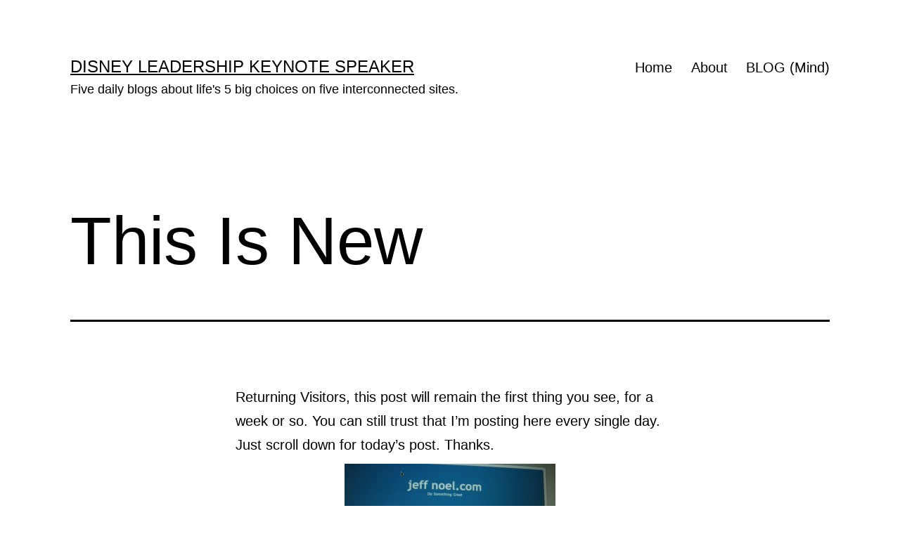

--- FILE ---
content_type: text/html; charset=UTF-8
request_url: https://midlifecelebration.com/leaving-a-trail-for-our-son/joy/this-is-new/
body_size: 11364
content:
<!doctype html>
<html lang="en-US" >
<head>
	<meta charset="UTF-8" />
	<meta name="viewport" content="width=device-width, initial-scale=1.0" />
	<title>This Is New &#8211; Disney Leadership Keynote Speaker</title>
<meta name='robots' content='max-image-preview:large' />
	<style>img:is([sizes="auto" i], [sizes^="auto," i]) { contain-intrinsic-size: 3000px 1500px }</style>
	<link rel="alternate" type="application/rss+xml" title="Disney Leadership Keynote Speaker &raquo; Feed" href="https://midlifecelebration.com/feed/" />
<link rel="alternate" type="application/rss+xml" title="Disney Leadership Keynote Speaker &raquo; Comments Feed" href="https://midlifecelebration.com/comments/feed/" />
<script>
window._wpemojiSettings = {"baseUrl":"https:\/\/s.w.org\/images\/core\/emoji\/16.0.1\/72x72\/","ext":".png","svgUrl":"https:\/\/s.w.org\/images\/core\/emoji\/16.0.1\/svg\/","svgExt":".svg","source":{"concatemoji":"https:\/\/midlifecelebration.com\/wp-includes\/js\/wp-emoji-release.min.js?ver=6.8.3"}};
/*! This file is auto-generated */
!function(s,n){var o,i,e;function c(e){try{var t={supportTests:e,timestamp:(new Date).valueOf()};sessionStorage.setItem(o,JSON.stringify(t))}catch(e){}}function p(e,t,n){e.clearRect(0,0,e.canvas.width,e.canvas.height),e.fillText(t,0,0);var t=new Uint32Array(e.getImageData(0,0,e.canvas.width,e.canvas.height).data),a=(e.clearRect(0,0,e.canvas.width,e.canvas.height),e.fillText(n,0,0),new Uint32Array(e.getImageData(0,0,e.canvas.width,e.canvas.height).data));return t.every(function(e,t){return e===a[t]})}function u(e,t){e.clearRect(0,0,e.canvas.width,e.canvas.height),e.fillText(t,0,0);for(var n=e.getImageData(16,16,1,1),a=0;a<n.data.length;a++)if(0!==n.data[a])return!1;return!0}function f(e,t,n,a){switch(t){case"flag":return n(e,"\ud83c\udff3\ufe0f\u200d\u26a7\ufe0f","\ud83c\udff3\ufe0f\u200b\u26a7\ufe0f")?!1:!n(e,"\ud83c\udde8\ud83c\uddf6","\ud83c\udde8\u200b\ud83c\uddf6")&&!n(e,"\ud83c\udff4\udb40\udc67\udb40\udc62\udb40\udc65\udb40\udc6e\udb40\udc67\udb40\udc7f","\ud83c\udff4\u200b\udb40\udc67\u200b\udb40\udc62\u200b\udb40\udc65\u200b\udb40\udc6e\u200b\udb40\udc67\u200b\udb40\udc7f");case"emoji":return!a(e,"\ud83e\udedf")}return!1}function g(e,t,n,a){var r="undefined"!=typeof WorkerGlobalScope&&self instanceof WorkerGlobalScope?new OffscreenCanvas(300,150):s.createElement("canvas"),o=r.getContext("2d",{willReadFrequently:!0}),i=(o.textBaseline="top",o.font="600 32px Arial",{});return e.forEach(function(e){i[e]=t(o,e,n,a)}),i}function t(e){var t=s.createElement("script");t.src=e,t.defer=!0,s.head.appendChild(t)}"undefined"!=typeof Promise&&(o="wpEmojiSettingsSupports",i=["flag","emoji"],n.supports={everything:!0,everythingExceptFlag:!0},e=new Promise(function(e){s.addEventListener("DOMContentLoaded",e,{once:!0})}),new Promise(function(t){var n=function(){try{var e=JSON.parse(sessionStorage.getItem(o));if("object"==typeof e&&"number"==typeof e.timestamp&&(new Date).valueOf()<e.timestamp+604800&&"object"==typeof e.supportTests)return e.supportTests}catch(e){}return null}();if(!n){if("undefined"!=typeof Worker&&"undefined"!=typeof OffscreenCanvas&&"undefined"!=typeof URL&&URL.createObjectURL&&"undefined"!=typeof Blob)try{var e="postMessage("+g.toString()+"("+[JSON.stringify(i),f.toString(),p.toString(),u.toString()].join(",")+"));",a=new Blob([e],{type:"text/javascript"}),r=new Worker(URL.createObjectURL(a),{name:"wpTestEmojiSupports"});return void(r.onmessage=function(e){c(n=e.data),r.terminate(),t(n)})}catch(e){}c(n=g(i,f,p,u))}t(n)}).then(function(e){for(var t in e)n.supports[t]=e[t],n.supports.everything=n.supports.everything&&n.supports[t],"flag"!==t&&(n.supports.everythingExceptFlag=n.supports.everythingExceptFlag&&n.supports[t]);n.supports.everythingExceptFlag=n.supports.everythingExceptFlag&&!n.supports.flag,n.DOMReady=!1,n.readyCallback=function(){n.DOMReady=!0}}).then(function(){return e}).then(function(){var e;n.supports.everything||(n.readyCallback(),(e=n.source||{}).concatemoji?t(e.concatemoji):e.wpemoji&&e.twemoji&&(t(e.twemoji),t(e.wpemoji)))}))}((window,document),window._wpemojiSettings);
</script>
<style id='wp-emoji-styles-inline-css'>

	img.wp-smiley, img.emoji {
		display: inline !important;
		border: none !important;
		box-shadow: none !important;
		height: 1em !important;
		width: 1em !important;
		margin: 0 0.07em !important;
		vertical-align: -0.1em !important;
		background: none !important;
		padding: 0 !important;
	}
</style>
<link rel='stylesheet' id='wp-block-library-css' href='https://midlifecelebration.com/wp-includes/css/dist/block-library/style.min.css?ver=6.8.3' media='all' />
<style id='wp-block-library-theme-inline-css'>
.wp-block-audio :where(figcaption){color:#555;font-size:13px;text-align:center}.is-dark-theme .wp-block-audio :where(figcaption){color:#ffffffa6}.wp-block-audio{margin:0 0 1em}.wp-block-code{border:1px solid #ccc;border-radius:4px;font-family:Menlo,Consolas,monaco,monospace;padding:.8em 1em}.wp-block-embed :where(figcaption){color:#555;font-size:13px;text-align:center}.is-dark-theme .wp-block-embed :where(figcaption){color:#ffffffa6}.wp-block-embed{margin:0 0 1em}.blocks-gallery-caption{color:#555;font-size:13px;text-align:center}.is-dark-theme .blocks-gallery-caption{color:#ffffffa6}:root :where(.wp-block-image figcaption){color:#555;font-size:13px;text-align:center}.is-dark-theme :root :where(.wp-block-image figcaption){color:#ffffffa6}.wp-block-image{margin:0 0 1em}.wp-block-pullquote{border-bottom:4px solid;border-top:4px solid;color:currentColor;margin-bottom:1.75em}.wp-block-pullquote cite,.wp-block-pullquote footer,.wp-block-pullquote__citation{color:currentColor;font-size:.8125em;font-style:normal;text-transform:uppercase}.wp-block-quote{border-left:.25em solid;margin:0 0 1.75em;padding-left:1em}.wp-block-quote cite,.wp-block-quote footer{color:currentColor;font-size:.8125em;font-style:normal;position:relative}.wp-block-quote:where(.has-text-align-right){border-left:none;border-right:.25em solid;padding-left:0;padding-right:1em}.wp-block-quote:where(.has-text-align-center){border:none;padding-left:0}.wp-block-quote.is-large,.wp-block-quote.is-style-large,.wp-block-quote:where(.is-style-plain){border:none}.wp-block-search .wp-block-search__label{font-weight:700}.wp-block-search__button{border:1px solid #ccc;padding:.375em .625em}:where(.wp-block-group.has-background){padding:1.25em 2.375em}.wp-block-separator.has-css-opacity{opacity:.4}.wp-block-separator{border:none;border-bottom:2px solid;margin-left:auto;margin-right:auto}.wp-block-separator.has-alpha-channel-opacity{opacity:1}.wp-block-separator:not(.is-style-wide):not(.is-style-dots){width:100px}.wp-block-separator.has-background:not(.is-style-dots){border-bottom:none;height:1px}.wp-block-separator.has-background:not(.is-style-wide):not(.is-style-dots){height:2px}.wp-block-table{margin:0 0 1em}.wp-block-table td,.wp-block-table th{word-break:normal}.wp-block-table :where(figcaption){color:#555;font-size:13px;text-align:center}.is-dark-theme .wp-block-table :where(figcaption){color:#ffffffa6}.wp-block-video :where(figcaption){color:#555;font-size:13px;text-align:center}.is-dark-theme .wp-block-video :where(figcaption){color:#ffffffa6}.wp-block-video{margin:0 0 1em}:root :where(.wp-block-template-part.has-background){margin-bottom:0;margin-top:0;padding:1.25em 2.375em}
</style>
<style id='classic-theme-styles-inline-css'>
/*! This file is auto-generated */
.wp-block-button__link{color:#fff;background-color:#32373c;border-radius:9999px;box-shadow:none;text-decoration:none;padding:calc(.667em + 2px) calc(1.333em + 2px);font-size:1.125em}.wp-block-file__button{background:#32373c;color:#fff;text-decoration:none}
</style>
<link rel='stylesheet' id='twenty-twenty-one-custom-color-overrides-css' href='https://midlifecelebration.com/wp-content/themes/twentytwentyone/assets/css/custom-color-overrides.css?ver=2.7' media='all' />
<style id='twenty-twenty-one-custom-color-overrides-inline-css'>
:root .editor-styles-wrapper{--global--color-background: #ffffff;--global--color-primary: #000;--global--color-secondary: #000;--button--color-background: #000;--button--color-text-hover: #000;}
</style>
<style id='global-styles-inline-css'>
:root{--wp--preset--aspect-ratio--square: 1;--wp--preset--aspect-ratio--4-3: 4/3;--wp--preset--aspect-ratio--3-4: 3/4;--wp--preset--aspect-ratio--3-2: 3/2;--wp--preset--aspect-ratio--2-3: 2/3;--wp--preset--aspect-ratio--16-9: 16/9;--wp--preset--aspect-ratio--9-16: 9/16;--wp--preset--color--black: #000000;--wp--preset--color--cyan-bluish-gray: #abb8c3;--wp--preset--color--white: #FFFFFF;--wp--preset--color--pale-pink: #f78da7;--wp--preset--color--vivid-red: #cf2e2e;--wp--preset--color--luminous-vivid-orange: #ff6900;--wp--preset--color--luminous-vivid-amber: #fcb900;--wp--preset--color--light-green-cyan: #7bdcb5;--wp--preset--color--vivid-green-cyan: #00d084;--wp--preset--color--pale-cyan-blue: #8ed1fc;--wp--preset--color--vivid-cyan-blue: #0693e3;--wp--preset--color--vivid-purple: #9b51e0;--wp--preset--color--dark-gray: #28303D;--wp--preset--color--gray: #39414D;--wp--preset--color--green: #D1E4DD;--wp--preset--color--blue: #D1DFE4;--wp--preset--color--purple: #D1D1E4;--wp--preset--color--red: #E4D1D1;--wp--preset--color--orange: #E4DAD1;--wp--preset--color--yellow: #EEEADD;--wp--preset--gradient--vivid-cyan-blue-to-vivid-purple: linear-gradient(135deg,rgba(6,147,227,1) 0%,rgb(155,81,224) 100%);--wp--preset--gradient--light-green-cyan-to-vivid-green-cyan: linear-gradient(135deg,rgb(122,220,180) 0%,rgb(0,208,130) 100%);--wp--preset--gradient--luminous-vivid-amber-to-luminous-vivid-orange: linear-gradient(135deg,rgba(252,185,0,1) 0%,rgba(255,105,0,1) 100%);--wp--preset--gradient--luminous-vivid-orange-to-vivid-red: linear-gradient(135deg,rgba(255,105,0,1) 0%,rgb(207,46,46) 100%);--wp--preset--gradient--very-light-gray-to-cyan-bluish-gray: linear-gradient(135deg,rgb(238,238,238) 0%,rgb(169,184,195) 100%);--wp--preset--gradient--cool-to-warm-spectrum: linear-gradient(135deg,rgb(74,234,220) 0%,rgb(151,120,209) 20%,rgb(207,42,186) 40%,rgb(238,44,130) 60%,rgb(251,105,98) 80%,rgb(254,248,76) 100%);--wp--preset--gradient--blush-light-purple: linear-gradient(135deg,rgb(255,206,236) 0%,rgb(152,150,240) 100%);--wp--preset--gradient--blush-bordeaux: linear-gradient(135deg,rgb(254,205,165) 0%,rgb(254,45,45) 50%,rgb(107,0,62) 100%);--wp--preset--gradient--luminous-dusk: linear-gradient(135deg,rgb(255,203,112) 0%,rgb(199,81,192) 50%,rgb(65,88,208) 100%);--wp--preset--gradient--pale-ocean: linear-gradient(135deg,rgb(255,245,203) 0%,rgb(182,227,212) 50%,rgb(51,167,181) 100%);--wp--preset--gradient--electric-grass: linear-gradient(135deg,rgb(202,248,128) 0%,rgb(113,206,126) 100%);--wp--preset--gradient--midnight: linear-gradient(135deg,rgb(2,3,129) 0%,rgb(40,116,252) 100%);--wp--preset--gradient--purple-to-yellow: linear-gradient(160deg, #D1D1E4 0%, #EEEADD 100%);--wp--preset--gradient--yellow-to-purple: linear-gradient(160deg, #EEEADD 0%, #D1D1E4 100%);--wp--preset--gradient--green-to-yellow: linear-gradient(160deg, #D1E4DD 0%, #EEEADD 100%);--wp--preset--gradient--yellow-to-green: linear-gradient(160deg, #EEEADD 0%, #D1E4DD 100%);--wp--preset--gradient--red-to-yellow: linear-gradient(160deg, #E4D1D1 0%, #EEEADD 100%);--wp--preset--gradient--yellow-to-red: linear-gradient(160deg, #EEEADD 0%, #E4D1D1 100%);--wp--preset--gradient--purple-to-red: linear-gradient(160deg, #D1D1E4 0%, #E4D1D1 100%);--wp--preset--gradient--red-to-purple: linear-gradient(160deg, #E4D1D1 0%, #D1D1E4 100%);--wp--preset--font-size--small: 18px;--wp--preset--font-size--medium: 20px;--wp--preset--font-size--large: 24px;--wp--preset--font-size--x-large: 42px;--wp--preset--font-size--extra-small: 16px;--wp--preset--font-size--normal: 20px;--wp--preset--font-size--extra-large: 40px;--wp--preset--font-size--huge: 96px;--wp--preset--font-size--gigantic: 144px;--wp--preset--spacing--20: 0.44rem;--wp--preset--spacing--30: 0.67rem;--wp--preset--spacing--40: 1rem;--wp--preset--spacing--50: 1.5rem;--wp--preset--spacing--60: 2.25rem;--wp--preset--spacing--70: 3.38rem;--wp--preset--spacing--80: 5.06rem;--wp--preset--shadow--natural: 6px 6px 9px rgba(0, 0, 0, 0.2);--wp--preset--shadow--deep: 12px 12px 50px rgba(0, 0, 0, 0.4);--wp--preset--shadow--sharp: 6px 6px 0px rgba(0, 0, 0, 0.2);--wp--preset--shadow--outlined: 6px 6px 0px -3px rgba(255, 255, 255, 1), 6px 6px rgba(0, 0, 0, 1);--wp--preset--shadow--crisp: 6px 6px 0px rgba(0, 0, 0, 1);}:where(.is-layout-flex){gap: 0.5em;}:where(.is-layout-grid){gap: 0.5em;}body .is-layout-flex{display: flex;}.is-layout-flex{flex-wrap: wrap;align-items: center;}.is-layout-flex > :is(*, div){margin: 0;}body .is-layout-grid{display: grid;}.is-layout-grid > :is(*, div){margin: 0;}:where(.wp-block-columns.is-layout-flex){gap: 2em;}:where(.wp-block-columns.is-layout-grid){gap: 2em;}:where(.wp-block-post-template.is-layout-flex){gap: 1.25em;}:where(.wp-block-post-template.is-layout-grid){gap: 1.25em;}.has-black-color{color: var(--wp--preset--color--black) !important;}.has-cyan-bluish-gray-color{color: var(--wp--preset--color--cyan-bluish-gray) !important;}.has-white-color{color: var(--wp--preset--color--white) !important;}.has-pale-pink-color{color: var(--wp--preset--color--pale-pink) !important;}.has-vivid-red-color{color: var(--wp--preset--color--vivid-red) !important;}.has-luminous-vivid-orange-color{color: var(--wp--preset--color--luminous-vivid-orange) !important;}.has-luminous-vivid-amber-color{color: var(--wp--preset--color--luminous-vivid-amber) !important;}.has-light-green-cyan-color{color: var(--wp--preset--color--light-green-cyan) !important;}.has-vivid-green-cyan-color{color: var(--wp--preset--color--vivid-green-cyan) !important;}.has-pale-cyan-blue-color{color: var(--wp--preset--color--pale-cyan-blue) !important;}.has-vivid-cyan-blue-color{color: var(--wp--preset--color--vivid-cyan-blue) !important;}.has-vivid-purple-color{color: var(--wp--preset--color--vivid-purple) !important;}.has-black-background-color{background-color: var(--wp--preset--color--black) !important;}.has-cyan-bluish-gray-background-color{background-color: var(--wp--preset--color--cyan-bluish-gray) !important;}.has-white-background-color{background-color: var(--wp--preset--color--white) !important;}.has-pale-pink-background-color{background-color: var(--wp--preset--color--pale-pink) !important;}.has-vivid-red-background-color{background-color: var(--wp--preset--color--vivid-red) !important;}.has-luminous-vivid-orange-background-color{background-color: var(--wp--preset--color--luminous-vivid-orange) !important;}.has-luminous-vivid-amber-background-color{background-color: var(--wp--preset--color--luminous-vivid-amber) !important;}.has-light-green-cyan-background-color{background-color: var(--wp--preset--color--light-green-cyan) !important;}.has-vivid-green-cyan-background-color{background-color: var(--wp--preset--color--vivid-green-cyan) !important;}.has-pale-cyan-blue-background-color{background-color: var(--wp--preset--color--pale-cyan-blue) !important;}.has-vivid-cyan-blue-background-color{background-color: var(--wp--preset--color--vivid-cyan-blue) !important;}.has-vivid-purple-background-color{background-color: var(--wp--preset--color--vivid-purple) !important;}.has-black-border-color{border-color: var(--wp--preset--color--black) !important;}.has-cyan-bluish-gray-border-color{border-color: var(--wp--preset--color--cyan-bluish-gray) !important;}.has-white-border-color{border-color: var(--wp--preset--color--white) !important;}.has-pale-pink-border-color{border-color: var(--wp--preset--color--pale-pink) !important;}.has-vivid-red-border-color{border-color: var(--wp--preset--color--vivid-red) !important;}.has-luminous-vivid-orange-border-color{border-color: var(--wp--preset--color--luminous-vivid-orange) !important;}.has-luminous-vivid-amber-border-color{border-color: var(--wp--preset--color--luminous-vivid-amber) !important;}.has-light-green-cyan-border-color{border-color: var(--wp--preset--color--light-green-cyan) !important;}.has-vivid-green-cyan-border-color{border-color: var(--wp--preset--color--vivid-green-cyan) !important;}.has-pale-cyan-blue-border-color{border-color: var(--wp--preset--color--pale-cyan-blue) !important;}.has-vivid-cyan-blue-border-color{border-color: var(--wp--preset--color--vivid-cyan-blue) !important;}.has-vivid-purple-border-color{border-color: var(--wp--preset--color--vivid-purple) !important;}.has-vivid-cyan-blue-to-vivid-purple-gradient-background{background: var(--wp--preset--gradient--vivid-cyan-blue-to-vivid-purple) !important;}.has-light-green-cyan-to-vivid-green-cyan-gradient-background{background: var(--wp--preset--gradient--light-green-cyan-to-vivid-green-cyan) !important;}.has-luminous-vivid-amber-to-luminous-vivid-orange-gradient-background{background: var(--wp--preset--gradient--luminous-vivid-amber-to-luminous-vivid-orange) !important;}.has-luminous-vivid-orange-to-vivid-red-gradient-background{background: var(--wp--preset--gradient--luminous-vivid-orange-to-vivid-red) !important;}.has-very-light-gray-to-cyan-bluish-gray-gradient-background{background: var(--wp--preset--gradient--very-light-gray-to-cyan-bluish-gray) !important;}.has-cool-to-warm-spectrum-gradient-background{background: var(--wp--preset--gradient--cool-to-warm-spectrum) !important;}.has-blush-light-purple-gradient-background{background: var(--wp--preset--gradient--blush-light-purple) !important;}.has-blush-bordeaux-gradient-background{background: var(--wp--preset--gradient--blush-bordeaux) !important;}.has-luminous-dusk-gradient-background{background: var(--wp--preset--gradient--luminous-dusk) !important;}.has-pale-ocean-gradient-background{background: var(--wp--preset--gradient--pale-ocean) !important;}.has-electric-grass-gradient-background{background: var(--wp--preset--gradient--electric-grass) !important;}.has-midnight-gradient-background{background: var(--wp--preset--gradient--midnight) !important;}.has-small-font-size{font-size: var(--wp--preset--font-size--small) !important;}.has-medium-font-size{font-size: var(--wp--preset--font-size--medium) !important;}.has-large-font-size{font-size: var(--wp--preset--font-size--large) !important;}.has-x-large-font-size{font-size: var(--wp--preset--font-size--x-large) !important;}
:where(.wp-block-post-template.is-layout-flex){gap: 1.25em;}:where(.wp-block-post-template.is-layout-grid){gap: 1.25em;}
:where(.wp-block-columns.is-layout-flex){gap: 2em;}:where(.wp-block-columns.is-layout-grid){gap: 2em;}
:root :where(.wp-block-pullquote){font-size: 1.5em;line-height: 1.6;}
</style>
<link rel='stylesheet' id='wp-components-css' href='https://midlifecelebration.com/wp-includes/css/dist/components/style.min.css?ver=6.8.3' media='all' />
<link rel='stylesheet' id='godaddy-styles-css' href='https://midlifecelebration.com/wp-content/mu-plugins/vendor/wpex/godaddy-launch/includes/Dependencies/GoDaddy/Styles/build/latest.css?ver=2.0.2' media='all' />
<link rel='stylesheet' id='twenty-twenty-one-style-css' href='https://midlifecelebration.com/wp-content/themes/twentytwentyone/style.css?ver=2.7' media='all' />
<style id='twenty-twenty-one-style-inline-css'>
:root{--global--color-background: #ffffff;--global--color-primary: #000;--global--color-secondary: #000;--button--color-background: #000;--button--color-text-hover: #000;}
</style>
<link rel='stylesheet' id='twenty-twenty-one-print-style-css' href='https://midlifecelebration.com/wp-content/themes/twentytwentyone/assets/css/print.css?ver=2.7' media='print' />
<script id="twenty-twenty-one-ie11-polyfills-js-after">
( Element.prototype.matches && Element.prototype.closest && window.NodeList && NodeList.prototype.forEach ) || document.write( '<script src="https://midlifecelebration.com/wp-content/themes/twentytwentyone/assets/js/polyfills.js?ver=2.7"></scr' + 'ipt>' );
</script>
<script src="https://midlifecelebration.com/wp-content/themes/twentytwentyone/assets/js/primary-navigation.js?ver=2.7" id="twenty-twenty-one-primary-navigation-script-js" defer data-wp-strategy="defer"></script>
<link rel="https://api.w.org/" href="https://midlifecelebration.com/wp-json/" /><link rel="alternate" title="JSON" type="application/json" href="https://midlifecelebration.com/wp-json/wp/v2/posts/5148" /><link rel="EditURI" type="application/rsd+xml" title="RSD" href="https://midlifecelebration.com/xmlrpc.php?rsd" />
<meta name="generator" content="WordPress 6.8.3" />
<link rel="canonical" href="https://midlifecelebration.com/leaving-a-trail-for-our-son/joy/this-is-new/" />
<link rel='shortlink' href='https://midlifecelebration.com/?p=5148' />
<link rel="alternate" title="oEmbed (JSON)" type="application/json+oembed" href="https://midlifecelebration.com/wp-json/oembed/1.0/embed?url=https%3A%2F%2Fmidlifecelebration.com%2Fleaving-a-trail-for-our-son%2Fjoy%2Fthis-is-new%2F" />
<link rel="alternate" title="oEmbed (XML)" type="text/xml+oembed" href="https://midlifecelebration.com/wp-json/oembed/1.0/embed?url=https%3A%2F%2Fmidlifecelebration.com%2Fleaving-a-trail-for-our-son%2Fjoy%2Fthis-is-new%2F&#038;format=xml" />
<style id="custom-background-css">
body.custom-background { background-color: #ffffff; }
</style>
	<link rel="icon" href="https://midlifecelebration.com/wp-content/uploads/2020/02/jeffnoel-icon-150x150.gif" sizes="32x32" />
<link rel="icon" href="https://midlifecelebration.com/wp-content/uploads/2020/02/jeffnoel-icon-300x300.gif" sizes="192x192" />
<link rel="apple-touch-icon" href="https://midlifecelebration.com/wp-content/uploads/2020/02/jeffnoel-icon-300x300.gif" />
<meta name="msapplication-TileImage" content="https://midlifecelebration.com/wp-content/uploads/2020/02/jeffnoel-icon-300x300.gif" />
</head>

<body class="wp-singular post-template-default single single-post postid-5148 single-format-standard custom-background wp-embed-responsive wp-theme-twentytwentyone is-light-theme has-background-white no-js singular has-main-navigation">
<div id="page" class="site">
	<a class="skip-link screen-reader-text" href="#content">
		Skip to content	</a>

	
<header id="masthead" class="site-header has-title-and-tagline has-menu">

	

<div class="site-branding">

	
						<p class="site-title"><a href="https://midlifecelebration.com/" rel="home">Disney Leadership Keynote Speaker</a></p>
			
			<p class="site-description">
			Five daily blogs about life&#039;s 5 big choices on five interconnected sites.		</p>
	</div><!-- .site-branding -->
	
	<nav id="site-navigation" class="primary-navigation" aria-label="Primary menu">
		<div class="menu-button-container">
			<button id="primary-mobile-menu" class="button" aria-controls="primary-menu-list" aria-expanded="false">
				<span class="dropdown-icon open">Menu					<svg class="svg-icon" width="24" height="24" aria-hidden="true" role="img" focusable="false" viewBox="0 0 24 24" fill="none" xmlns="http://www.w3.org/2000/svg"><path fill-rule="evenodd" clip-rule="evenodd" d="M4.5 6H19.5V7.5H4.5V6ZM4.5 12H19.5V13.5H4.5V12ZM19.5 18H4.5V19.5H19.5V18Z" fill="currentColor"/></svg>				</span>
				<span class="dropdown-icon close">Close					<svg class="svg-icon" width="24" height="24" aria-hidden="true" role="img" focusable="false" viewBox="0 0 24 24" fill="none" xmlns="http://www.w3.org/2000/svg"><path fill-rule="evenodd" clip-rule="evenodd" d="M12 10.9394L5.53033 4.46973L4.46967 5.53039L10.9393 12.0001L4.46967 18.4697L5.53033 19.5304L12 13.0607L18.4697 19.5304L19.5303 18.4697L13.0607 12.0001L19.5303 5.53039L18.4697 4.46973L12 10.9394Z" fill="currentColor"/></svg>				</span>
			</button><!-- #primary-mobile-menu -->
		</div><!-- .menu-button-container -->
		<div class="primary-menu-container"><ul id="primary-menu-list" class="menu-wrapper"><li id="menu-item-20288" class="menu-item menu-item-type-post_type menu-item-object-page menu-item-home menu-item-20288"><a href="https://midlifecelebration.com/">Home</a></li>
<li id="menu-item-28910" class="menu-item menu-item-type-post_type menu-item-object-page menu-item-28910"><a href="https://midlifecelebration.com/about/">About</a></li>
<li id="menu-item-19636" class="menu-item menu-item-type-post_type menu-item-object-page current_page_parent menu-item-19636"><a href="https://midlifecelebration.com/blog/">BLOG (Mind)</a></li>
</ul></div>	</nav><!-- #site-navigation -->
	
</header><!-- #masthead -->

	<div id="content" class="site-content">
		<div id="primary" class="content-area">
			<main id="main" class="site-main">

<article id="post-5148" class="post-5148 post type-post status-publish format-standard hentry category-joy tag-basics tag-blog-navigation tag-blogroll tag-common-sense tag-joy tag-simplify entry">

	<header class="entry-header alignwide">
		<h1 class="entry-title">This Is New</h1>			</header><!-- .entry-header -->

	<div class="entry-content">
		<p>Returning Visitors, this post will remain the first thing you see, for a week or so.  You can still trust that I&#8217;m posting here every single day. Just scroll down for today&#8217;s post. Thanks.</p>
<figure id="attachment_5156" aria-describedby="caption-attachment-5156" style="width: 300px" class="wp-caption alignnone"><a href="https://midlifecelebration.com/wp-content/uploads/2010/04/04.01.2010.326.jpg"><img fetchpriority="high" decoding="async" class="size-medium wp-image-5156" title="Top Right Link Will Always Lead You" src="https://midlifecelebration.com/wp-content/uploads/2010/04/04.01.2010.326-300x225.jpg" alt="Top Right Link Will Always Lead You" width="300" height="225" srcset="https://midlifecelebration.com/wp-content/uploads/2010/04/04.01.2010.326-300x225.jpg 300w, https://midlifecelebration.com/wp-content/uploads/2010/04/04.01.2010.326.jpg 640w" sizes="(max-width: 300px) 100vw, 300px" /></a><figcaption id="caption-attachment-5156" class="wp-caption-text">Top Right Link Will Always Lead You</figcaption></figure>
<p><strong>It is now amazingly easy to click through all five daily blogs, without having to think or remember which order or how many you&#8217;ve already visited.</strong></p>
<p>Simply click the top link under <strong>Blogroll</strong>, on the <strong>upper right-hand column</strong>. It automatically advances you.</p>
<p>Ever heard these phrases?:</p>
<ul>
<li>Never get bored with the basics</li>
<li>It&#8217;s common sense, but not common practice</li>
<li>The road to excellence has no finish line</li>
</ul>
<p>On a friend&#8217;s suggestion, I&#8217;ve simplified navigation between the five daily blogs.</p>
<p>It&#8217;s basic, it&#8217;s common sense, and just one more simple improvement.</p>
<p><strong>It reminds me of mid life.</strong></p>
<p><strong>PS.  Please scroll past this to read today&#8217;s post.  Thanks.</strong></p>
	</div><!-- .entry-content -->

	<footer class="entry-footer default-max-width">
		<div class="posted-by"><span class="posted-on">Published <time class="entry-date published updated" datetime="2010-04-02T05:44:36-04:00">April 2, 2010</time></span></div><div class="post-taxonomies"><span class="cat-links">Categorized as <a href="https://midlifecelebration.com/category/leaving-a-trail-for-our-son/joy/" rel="category tag">Joy In Your Spirit</a> </span><span class="tags-links">Tagged <a href="https://midlifecelebration.com/tag/basics/" rel="tag">Basics</a>, <a href="https://midlifecelebration.com/tag/blog-navigation/" rel="tag">Blog Navigation</a>, <a href="https://midlifecelebration.com/tag/blogroll/" rel="tag">Blogroll</a>, <a href="https://midlifecelebration.com/tag/common-sense/" rel="tag">Common Sense</a>, <a href="https://midlifecelebration.com/tag/joy/" rel="tag">Joy In Your Spirit</a>, <a href="https://midlifecelebration.com/tag/simplify/" rel="tag">Simplify</a></span></div>	</footer><!-- .entry-footer -->

				<div class="author-bio show-avatars">
		<img alt='' src='https://secure.gravatar.com/avatar/7db4a67919bd182c424214cbd153d61c681134e0f1759fb362fc95d0a5c3e8b7?s=85&#038;d=mm&#038;r=pg' srcset='https://secure.gravatar.com/avatar/7db4a67919bd182c424214cbd153d61c681134e0f1759fb362fc95d0a5c3e8b7?s=170&#038;d=mm&#038;r=pg 2x' class='avatar avatar-85 photo' height='85' width='85' decoding='async'/>		<div class="author-bio-content">
			<h2 class="author-title">
			By jeff noel			</h2><!-- .author-title -->
			<p class="author-description"> Retired Disney Institute Keynote Speaker and Prolific Blogger. Five daily, differently-themed personal blogs (about life's 5 big choices) on five interconnected sites.</p><!-- .author-description -->
			<a class="author-link" href="https://midlifecelebration.com/author/admin/" rel="author">View all of jeff noel&#039;s posts.</a>		</div><!-- .author-bio-content -->
	</div><!-- .author-bio -->
		
</article><!-- #post-5148 -->

	<nav class="navigation post-navigation" aria-label="Posts">
		<h2 class="screen-reader-text">Post navigation</h2>
		<div class="nav-links"><div class="nav-previous"><a href="https://midlifecelebration.com/leaving-a-trail-for-our-son/patience/major-mid-life-milestone/" rel="prev"><p class="meta-nav"><svg class="svg-icon" width="24" height="24" aria-hidden="true" role="img" focusable="false" viewBox="0 0 24 24" fill="none" xmlns="http://www.w3.org/2000/svg"><path fill-rule="evenodd" clip-rule="evenodd" d="M20 13v-2H8l4-4-1-2-7 7 7 7 1-2-4-4z" fill="currentColor"/></svg>Previous post</p><p class="post-title">Major Mid Life April Fool?</p></a></div><div class="nav-next"><a href="https://midlifecelebration.com/leaving-a-trail-for-our-son/joy/he-asked-me-this/" rel="next"><p class="meta-nav">Next post<svg class="svg-icon" width="24" height="24" aria-hidden="true" role="img" focusable="false" viewBox="0 0 24 24" fill="none" xmlns="http://www.w3.org/2000/svg"><path fill-rule="evenodd" clip-rule="evenodd" d="m4 13v-2h12l-4-4 1-2 7 7-7 7-1-2 4-4z" fill="currentColor"/></svg></p><p class="post-title">He Asked Me This</p></a></div></div>
	</nav>			</main><!-- #main -->
		</div><!-- #primary -->
	</div><!-- #content -->

	
	<aside class="widget-area">
		<section id="search-5" class="widget widget_search"><h2 class="widget-title">MIND (6,500 posts)</h2><form role="search"  method="get" class="search-form" action="https://midlifecelebration.com/">
	<label for="search-form-1">Search&hellip;</label>
	<input type="search" id="search-form-1" class="search-field" value="" name="s" />
	<input type="submit" class="search-submit" value="Search" />
</form>
</section><section id="block-4" class="widget widget_block widget_text">
<p><strong>Internet's only 5-a-day blogger</strong>: Try to comprehend someone writing five daily blogs - every day since 2009. And each one is on a different website. You can't, right? There's one for each:  Mind • Body • Spirit • Work • Home</p>
</section><section id="block-6" class="widget widget_block widget_text">
<p><strong>WTF - wow, that's funny:</strong> Started writing five daily, differently-themed blogs on April Fool's Day 2009. Haven't missed a single day since. Ever. This one is about our mind.</p>
</section><section id="block-8" class="widget widget_block widget_text">
<p><strong>Purpose:</strong> All five blogs are personal blogs about what i learned yesterday, what i get to do today, and what i hope for tomorrow. Leaving a trail for our son in case something bad ever happens to me and i'm not around to answer his questions.</p>
</section><section id="archives-4" class="widget widget_archive"><h2 class="widget-title">Archives</h2>		<label class="screen-reader-text" for="archives-dropdown-4">Archives</label>
		<select id="archives-dropdown-4" name="archive-dropdown">
			
			<option value="">Select Month</option>
				<option value='https://midlifecelebration.com/2026/01/'> January 2026 &nbsp;(22)</option>
	<option value='https://midlifecelebration.com/2025/12/'> December 2025 &nbsp;(31)</option>
	<option value='https://midlifecelebration.com/2025/11/'> November 2025 &nbsp;(30)</option>
	<option value='https://midlifecelebration.com/2025/10/'> October 2025 &nbsp;(31)</option>
	<option value='https://midlifecelebration.com/2025/09/'> September 2025 &nbsp;(30)</option>
	<option value='https://midlifecelebration.com/2025/08/'> August 2025 &nbsp;(31)</option>
	<option value='https://midlifecelebration.com/2025/07/'> July 2025 &nbsp;(31)</option>
	<option value='https://midlifecelebration.com/2025/06/'> June 2025 &nbsp;(30)</option>
	<option value='https://midlifecelebration.com/2025/05/'> May 2025 &nbsp;(31)</option>
	<option value='https://midlifecelebration.com/2025/04/'> April 2025 &nbsp;(30)</option>
	<option value='https://midlifecelebration.com/2025/03/'> March 2025 &nbsp;(31)</option>
	<option value='https://midlifecelebration.com/2025/02/'> February 2025 &nbsp;(28)</option>
	<option value='https://midlifecelebration.com/2025/01/'> January 2025 &nbsp;(31)</option>
	<option value='https://midlifecelebration.com/2024/12/'> December 2024 &nbsp;(31)</option>
	<option value='https://midlifecelebration.com/2024/11/'> November 2024 &nbsp;(30)</option>
	<option value='https://midlifecelebration.com/2024/10/'> October 2024 &nbsp;(31)</option>
	<option value='https://midlifecelebration.com/2024/09/'> September 2024 &nbsp;(30)</option>
	<option value='https://midlifecelebration.com/2024/08/'> August 2024 &nbsp;(31)</option>
	<option value='https://midlifecelebration.com/2024/07/'> July 2024 &nbsp;(31)</option>
	<option value='https://midlifecelebration.com/2024/06/'> June 2024 &nbsp;(30)</option>
	<option value='https://midlifecelebration.com/2024/05/'> May 2024 &nbsp;(31)</option>
	<option value='https://midlifecelebration.com/2024/04/'> April 2024 &nbsp;(30)</option>
	<option value='https://midlifecelebration.com/2024/03/'> March 2024 &nbsp;(31)</option>
	<option value='https://midlifecelebration.com/2024/02/'> February 2024 &nbsp;(29)</option>
	<option value='https://midlifecelebration.com/2024/01/'> January 2024 &nbsp;(31)</option>
	<option value='https://midlifecelebration.com/2023/12/'> December 2023 &nbsp;(31)</option>
	<option value='https://midlifecelebration.com/2023/11/'> November 2023 &nbsp;(30)</option>
	<option value='https://midlifecelebration.com/2023/10/'> October 2023 &nbsp;(31)</option>
	<option value='https://midlifecelebration.com/2023/09/'> September 2023 &nbsp;(30)</option>
	<option value='https://midlifecelebration.com/2023/08/'> August 2023 &nbsp;(31)</option>
	<option value='https://midlifecelebration.com/2023/07/'> July 2023 &nbsp;(31)</option>
	<option value='https://midlifecelebration.com/2023/06/'> June 2023 &nbsp;(30)</option>
	<option value='https://midlifecelebration.com/2023/05/'> May 2023 &nbsp;(31)</option>
	<option value='https://midlifecelebration.com/2023/04/'> April 2023 &nbsp;(30)</option>
	<option value='https://midlifecelebration.com/2023/03/'> March 2023 &nbsp;(31)</option>
	<option value='https://midlifecelebration.com/2023/02/'> February 2023 &nbsp;(28)</option>
	<option value='https://midlifecelebration.com/2023/01/'> January 2023 &nbsp;(31)</option>
	<option value='https://midlifecelebration.com/2022/12/'> December 2022 &nbsp;(31)</option>
	<option value='https://midlifecelebration.com/2022/11/'> November 2022 &nbsp;(30)</option>
	<option value='https://midlifecelebration.com/2022/10/'> October 2022 &nbsp;(31)</option>
	<option value='https://midlifecelebration.com/2022/09/'> September 2022 &nbsp;(30)</option>
	<option value='https://midlifecelebration.com/2022/08/'> August 2022 &nbsp;(31)</option>
	<option value='https://midlifecelebration.com/2022/07/'> July 2022 &nbsp;(31)</option>
	<option value='https://midlifecelebration.com/2022/06/'> June 2022 &nbsp;(30)</option>
	<option value='https://midlifecelebration.com/2022/05/'> May 2022 &nbsp;(31)</option>
	<option value='https://midlifecelebration.com/2022/04/'> April 2022 &nbsp;(30)</option>
	<option value='https://midlifecelebration.com/2022/03/'> March 2022 &nbsp;(31)</option>
	<option value='https://midlifecelebration.com/2022/02/'> February 2022 &nbsp;(28)</option>
	<option value='https://midlifecelebration.com/2022/01/'> January 2022 &nbsp;(31)</option>
	<option value='https://midlifecelebration.com/2021/12/'> December 2021 &nbsp;(31)</option>
	<option value='https://midlifecelebration.com/2021/11/'> November 2021 &nbsp;(30)</option>
	<option value='https://midlifecelebration.com/2021/10/'> October 2021 &nbsp;(31)</option>
	<option value='https://midlifecelebration.com/2021/09/'> September 2021 &nbsp;(30)</option>
	<option value='https://midlifecelebration.com/2021/08/'> August 2021 &nbsp;(31)</option>
	<option value='https://midlifecelebration.com/2021/07/'> July 2021 &nbsp;(31)</option>
	<option value='https://midlifecelebration.com/2021/06/'> June 2021 &nbsp;(30)</option>
	<option value='https://midlifecelebration.com/2021/05/'> May 2021 &nbsp;(31)</option>
	<option value='https://midlifecelebration.com/2021/04/'> April 2021 &nbsp;(30)</option>
	<option value='https://midlifecelebration.com/2021/03/'> March 2021 &nbsp;(31)</option>
	<option value='https://midlifecelebration.com/2021/02/'> February 2021 &nbsp;(28)</option>
	<option value='https://midlifecelebration.com/2021/01/'> January 2021 &nbsp;(31)</option>
	<option value='https://midlifecelebration.com/2020/12/'> December 2020 &nbsp;(31)</option>
	<option value='https://midlifecelebration.com/2020/11/'> November 2020 &nbsp;(30)</option>
	<option value='https://midlifecelebration.com/2020/10/'> October 2020 &nbsp;(31)</option>
	<option value='https://midlifecelebration.com/2020/09/'> September 2020 &nbsp;(30)</option>
	<option value='https://midlifecelebration.com/2020/08/'> August 2020 &nbsp;(31)</option>
	<option value='https://midlifecelebration.com/2020/07/'> July 2020 &nbsp;(31)</option>
	<option value='https://midlifecelebration.com/2020/06/'> June 2020 &nbsp;(30)</option>
	<option value='https://midlifecelebration.com/2020/05/'> May 2020 &nbsp;(31)</option>
	<option value='https://midlifecelebration.com/2020/04/'> April 2020 &nbsp;(30)</option>
	<option value='https://midlifecelebration.com/2020/03/'> March 2020 &nbsp;(31)</option>
	<option value='https://midlifecelebration.com/2020/02/'> February 2020 &nbsp;(29)</option>
	<option value='https://midlifecelebration.com/2020/01/'> January 2020 &nbsp;(31)</option>
	<option value='https://midlifecelebration.com/2019/12/'> December 2019 &nbsp;(31)</option>
	<option value='https://midlifecelebration.com/2019/11/'> November 2019 &nbsp;(30)</option>
	<option value='https://midlifecelebration.com/2019/10/'> October 2019 &nbsp;(31)</option>
	<option value='https://midlifecelebration.com/2019/09/'> September 2019 &nbsp;(30)</option>
	<option value='https://midlifecelebration.com/2019/08/'> August 2019 &nbsp;(31)</option>
	<option value='https://midlifecelebration.com/2019/07/'> July 2019 &nbsp;(31)</option>
	<option value='https://midlifecelebration.com/2019/06/'> June 2019 &nbsp;(30)</option>
	<option value='https://midlifecelebration.com/2019/05/'> May 2019 &nbsp;(31)</option>
	<option value='https://midlifecelebration.com/2019/04/'> April 2019 &nbsp;(30)</option>
	<option value='https://midlifecelebration.com/2019/03/'> March 2019 &nbsp;(31)</option>
	<option value='https://midlifecelebration.com/2019/02/'> February 2019 &nbsp;(28)</option>
	<option value='https://midlifecelebration.com/2019/01/'> January 2019 &nbsp;(31)</option>
	<option value='https://midlifecelebration.com/2018/12/'> December 2018 &nbsp;(31)</option>
	<option value='https://midlifecelebration.com/2018/11/'> November 2018 &nbsp;(30)</option>
	<option value='https://midlifecelebration.com/2018/10/'> October 2018 &nbsp;(31)</option>
	<option value='https://midlifecelebration.com/2018/09/'> September 2018 &nbsp;(30)</option>
	<option value='https://midlifecelebration.com/2018/08/'> August 2018 &nbsp;(31)</option>
	<option value='https://midlifecelebration.com/2018/07/'> July 2018 &nbsp;(31)</option>
	<option value='https://midlifecelebration.com/2018/06/'> June 2018 &nbsp;(30)</option>
	<option value='https://midlifecelebration.com/2018/05/'> May 2018 &nbsp;(31)</option>
	<option value='https://midlifecelebration.com/2018/04/'> April 2018 &nbsp;(30)</option>
	<option value='https://midlifecelebration.com/2018/03/'> March 2018 &nbsp;(31)</option>
	<option value='https://midlifecelebration.com/2018/02/'> February 2018 &nbsp;(28)</option>
	<option value='https://midlifecelebration.com/2018/01/'> January 2018 &nbsp;(31)</option>
	<option value='https://midlifecelebration.com/2017/12/'> December 2017 &nbsp;(31)</option>
	<option value='https://midlifecelebration.com/2017/11/'> November 2017 &nbsp;(30)</option>
	<option value='https://midlifecelebration.com/2017/10/'> October 2017 &nbsp;(31)</option>
	<option value='https://midlifecelebration.com/2017/09/'> September 2017 &nbsp;(30)</option>
	<option value='https://midlifecelebration.com/2017/08/'> August 2017 &nbsp;(31)</option>
	<option value='https://midlifecelebration.com/2017/07/'> July 2017 &nbsp;(31)</option>
	<option value='https://midlifecelebration.com/2017/06/'> June 2017 &nbsp;(30)</option>
	<option value='https://midlifecelebration.com/2017/05/'> May 2017 &nbsp;(32)</option>
	<option value='https://midlifecelebration.com/2017/04/'> April 2017 &nbsp;(30)</option>
	<option value='https://midlifecelebration.com/2017/03/'> March 2017 &nbsp;(31)</option>
	<option value='https://midlifecelebration.com/2017/02/'> February 2017 &nbsp;(28)</option>
	<option value='https://midlifecelebration.com/2017/01/'> January 2017 &nbsp;(31)</option>
	<option value='https://midlifecelebration.com/2016/12/'> December 2016 &nbsp;(33)</option>
	<option value='https://midlifecelebration.com/2016/11/'> November 2016 &nbsp;(30)</option>
	<option value='https://midlifecelebration.com/2016/10/'> October 2016 &nbsp;(31)</option>
	<option value='https://midlifecelebration.com/2016/09/'> September 2016 &nbsp;(30)</option>
	<option value='https://midlifecelebration.com/2016/08/'> August 2016 &nbsp;(31)</option>
	<option value='https://midlifecelebration.com/2016/07/'> July 2016 &nbsp;(32)</option>
	<option value='https://midlifecelebration.com/2016/06/'> June 2016 &nbsp;(30)</option>
	<option value='https://midlifecelebration.com/2016/05/'> May 2016 &nbsp;(31)</option>
	<option value='https://midlifecelebration.com/2016/04/'> April 2016 &nbsp;(30)</option>
	<option value='https://midlifecelebration.com/2016/03/'> March 2016 &nbsp;(32)</option>
	<option value='https://midlifecelebration.com/2016/02/'> February 2016 &nbsp;(30)</option>
	<option value='https://midlifecelebration.com/2016/01/'> January 2016 &nbsp;(31)</option>
	<option value='https://midlifecelebration.com/2015/12/'> December 2015 &nbsp;(31)</option>
	<option value='https://midlifecelebration.com/2015/11/'> November 2015 &nbsp;(30)</option>
	<option value='https://midlifecelebration.com/2015/10/'> October 2015 &nbsp;(31)</option>
	<option value='https://midlifecelebration.com/2015/09/'> September 2015 &nbsp;(30)</option>
	<option value='https://midlifecelebration.com/2015/08/'> August 2015 &nbsp;(33)</option>
	<option value='https://midlifecelebration.com/2015/07/'> July 2015 &nbsp;(31)</option>
	<option value='https://midlifecelebration.com/2015/06/'> June 2015 &nbsp;(30)</option>
	<option value='https://midlifecelebration.com/2015/05/'> May 2015 &nbsp;(31)</option>
	<option value='https://midlifecelebration.com/2015/04/'> April 2015 &nbsp;(31)</option>
	<option value='https://midlifecelebration.com/2015/03/'> March 2015 &nbsp;(31)</option>
	<option value='https://midlifecelebration.com/2015/02/'> February 2015 &nbsp;(29)</option>
	<option value='https://midlifecelebration.com/2015/01/'> January 2015 &nbsp;(33)</option>
	<option value='https://midlifecelebration.com/2014/12/'> December 2014 &nbsp;(34)</option>
	<option value='https://midlifecelebration.com/2014/11/'> November 2014 &nbsp;(35)</option>
	<option value='https://midlifecelebration.com/2014/10/'> October 2014 &nbsp;(36)</option>
	<option value='https://midlifecelebration.com/2014/09/'> September 2014 &nbsp;(33)</option>
	<option value='https://midlifecelebration.com/2014/08/'> August 2014 &nbsp;(36)</option>
	<option value='https://midlifecelebration.com/2014/07/'> July 2014 &nbsp;(35)</option>
	<option value='https://midlifecelebration.com/2014/06/'> June 2014 &nbsp;(34)</option>
	<option value='https://midlifecelebration.com/2014/05/'> May 2014 &nbsp;(36)</option>
	<option value='https://midlifecelebration.com/2014/04/'> April 2014 &nbsp;(36)</option>
	<option value='https://midlifecelebration.com/2014/03/'> March 2014 &nbsp;(36)</option>
	<option value='https://midlifecelebration.com/2014/02/'> February 2014 &nbsp;(33)</option>
	<option value='https://midlifecelebration.com/2014/01/'> January 2014 &nbsp;(37)</option>
	<option value='https://midlifecelebration.com/2013/12/'> December 2013 &nbsp;(37)</option>
	<option value='https://midlifecelebration.com/2013/11/'> November 2013 &nbsp;(35)</option>
	<option value='https://midlifecelebration.com/2013/10/'> October 2013 &nbsp;(35)</option>
	<option value='https://midlifecelebration.com/2013/09/'> September 2013 &nbsp;(34)</option>
	<option value='https://midlifecelebration.com/2013/08/'> August 2013 &nbsp;(36)</option>
	<option value='https://midlifecelebration.com/2013/07/'> July 2013 &nbsp;(35)</option>
	<option value='https://midlifecelebration.com/2013/06/'> June 2013 &nbsp;(35)</option>
	<option value='https://midlifecelebration.com/2013/05/'> May 2013 &nbsp;(35)</option>
	<option value='https://midlifecelebration.com/2013/04/'> April 2013 &nbsp;(34)</option>
	<option value='https://midlifecelebration.com/2013/03/'> March 2013 &nbsp;(36)</option>
	<option value='https://midlifecelebration.com/2013/02/'> February 2013 &nbsp;(35)</option>
	<option value='https://midlifecelebration.com/2013/01/'> January 2013 &nbsp;(40)</option>
	<option value='https://midlifecelebration.com/2012/12/'> December 2012 &nbsp;(40)</option>
	<option value='https://midlifecelebration.com/2012/11/'> November 2012 &nbsp;(36)</option>
	<option value='https://midlifecelebration.com/2012/10/'> October 2012 &nbsp;(35)</option>
	<option value='https://midlifecelebration.com/2012/09/'> September 2012 &nbsp;(36)</option>
	<option value='https://midlifecelebration.com/2012/08/'> August 2012 &nbsp;(36)</option>
	<option value='https://midlifecelebration.com/2012/07/'> July 2012 &nbsp;(35)</option>
	<option value='https://midlifecelebration.com/2012/06/'> June 2012 &nbsp;(35)</option>
	<option value='https://midlifecelebration.com/2012/05/'> May 2012 &nbsp;(35)</option>
	<option value='https://midlifecelebration.com/2012/04/'> April 2012 &nbsp;(35)</option>
	<option value='https://midlifecelebration.com/2012/03/'> March 2012 &nbsp;(36)</option>
	<option value='https://midlifecelebration.com/2012/02/'> February 2012 &nbsp;(33)</option>
	<option value='https://midlifecelebration.com/2012/01/'> January 2012 &nbsp;(38)</option>
	<option value='https://midlifecelebration.com/2011/12/'> December 2011 &nbsp;(37)</option>
	<option value='https://midlifecelebration.com/2011/11/'> November 2011 &nbsp;(34)</option>
	<option value='https://midlifecelebration.com/2011/10/'> October 2011 &nbsp;(36)</option>
	<option value='https://midlifecelebration.com/2011/09/'> September 2011 &nbsp;(36)</option>
	<option value='https://midlifecelebration.com/2011/08/'> August 2011 &nbsp;(37)</option>
	<option value='https://midlifecelebration.com/2011/07/'> July 2011 &nbsp;(39)</option>
	<option value='https://midlifecelebration.com/2011/06/'> June 2011 &nbsp;(39)</option>
	<option value='https://midlifecelebration.com/2011/05/'> May 2011 &nbsp;(37)</option>
	<option value='https://midlifecelebration.com/2011/04/'> April 2011 &nbsp;(36)</option>
	<option value='https://midlifecelebration.com/2011/03/'> March 2011 &nbsp;(40)</option>
	<option value='https://midlifecelebration.com/2011/02/'> February 2011 &nbsp;(29)</option>
	<option value='https://midlifecelebration.com/2011/01/'> January 2011 &nbsp;(31)</option>
	<option value='https://midlifecelebration.com/2010/12/'> December 2010 &nbsp;(32)</option>
	<option value='https://midlifecelebration.com/2010/11/'> November 2010 &nbsp;(31)</option>
	<option value='https://midlifecelebration.com/2010/10/'> October 2010 &nbsp;(31)</option>
	<option value='https://midlifecelebration.com/2010/09/'> September 2010 &nbsp;(30)</option>
	<option value='https://midlifecelebration.com/2010/08/'> August 2010 &nbsp;(32)</option>
	<option value='https://midlifecelebration.com/2010/07/'> July 2010 &nbsp;(32)</option>
	<option value='https://midlifecelebration.com/2010/06/'> June 2010 &nbsp;(34)</option>
	<option value='https://midlifecelebration.com/2010/05/'> May 2010 &nbsp;(32)</option>
	<option value='https://midlifecelebration.com/2010/04/'> April 2010 &nbsp;(31)</option>
	<option value='https://midlifecelebration.com/2010/03/'> March 2010 &nbsp;(32)</option>
	<option value='https://midlifecelebration.com/2010/02/'> February 2010 &nbsp;(29)</option>
	<option value='https://midlifecelebration.com/2010/01/'> January 2010 &nbsp;(31)</option>
	<option value='https://midlifecelebration.com/2009/12/'> December 2009 &nbsp;(32)</option>
	<option value='https://midlifecelebration.com/2009/11/'> November 2009 &nbsp;(32)</option>
	<option value='https://midlifecelebration.com/2009/10/'> October 2009 &nbsp;(31)</option>
	<option value='https://midlifecelebration.com/2009/09/'> September 2009 &nbsp;(30)</option>
	<option value='https://midlifecelebration.com/2009/08/'> August 2009 &nbsp;(32)</option>
	<option value='https://midlifecelebration.com/2009/07/'> July 2009 &nbsp;(32)</option>
	<option value='https://midlifecelebration.com/2009/06/'> June 2009 &nbsp;(30)</option>
	<option value='https://midlifecelebration.com/2009/05/'> May 2009 &nbsp;(31)</option>
	<option value='https://midlifecelebration.com/2009/04/'> April 2009 &nbsp;(30)</option>
	<option value='https://midlifecelebration.com/2009/03/'> March 2009 &nbsp;(22)</option>
	<option value='https://midlifecelebration.com/2009/02/'> February 2009 &nbsp;(10)</option>
	<option value='https://midlifecelebration.com/2009/01/'> January 2009 &nbsp;(3)</option>
	<option value='https://midlifecelebration.com/2008/12/'> December 2008 &nbsp;(18)</option>
	<option value='https://midlifecelebration.com/2008/11/'> November 2008 &nbsp;(2)</option>

		</select>

			<script>
(function() {
	var dropdown = document.getElementById( "archives-dropdown-4" );
	function onSelectChange() {
		if ( dropdown.options[ dropdown.selectedIndex ].value !== '' ) {
			document.location.href = this.options[ this.selectedIndex ].value;
		}
	}
	dropdown.onchange = onSelectChange;
})();
</script>
</section><section id="categories-314051653" class="widget widget_categories"><h2 class="widget-title">Categories</h2><form action="https://midlifecelebration.com" method="get"><label class="screen-reader-text" for="cat">Categories</label><select  name='cat' id='cat' class='postform'>
	<option value='-1'>Select Category</option>
	<option class="level-0" value="3648">1st month of retirement&nbsp;&nbsp;(39)</option>
	<option class="level-0" value="2779">90 Days Ahead&nbsp;&nbsp;(41)</option>
	<option class="level-0" value="3970">A Summer of Questions&nbsp;&nbsp;(121)</option>
	<option class="level-0" value="10">About Mid Life Celebration&nbsp;&nbsp;(151)</option>
	<option class="level-0" value="2118">Authenticity (New Currency)&nbsp;&nbsp;(104)</option>
	<option class="level-0" value="2778">Back To The Future&nbsp;&nbsp;(90)</option>
	<option class="level-0" value="140">Balance (yeah right)&nbsp;&nbsp;(92)</option>
	<option class="level-0" value="1987">Book Publishing&nbsp;&nbsp;(111)</option>
	<option class="level-0" value="2270">Dear Readers&nbsp;&nbsp;(97)</option>
	<option class="level-0" value="2264">Dear Son&nbsp;&nbsp;(466)</option>
	<option class="level-0" value="3894">Disney Leadership Book&nbsp;&nbsp;(311)</option>
	<option class="level-0" value="288">Entrepreneurship&nbsp;&nbsp;(144)</option>
	<option class="level-0" value="2146">Everything Is Important&nbsp;&nbsp;(157)</option>
	<option class="level-0" value="137">Faith&nbsp;&nbsp;(39)</option>
	<option class="level-0" value="4153">Final 120 Days&nbsp;&nbsp;(127)</option>
	<option class="level-0" value="1424">Five Daily Blogs, Seriously?&nbsp;&nbsp;(115)</option>
	<option class="level-0" value="312">Forgiveness&nbsp;&nbsp;(13)</option>
	<option class="level-0" value="2148">Former Pages&nbsp;&nbsp;(4)</option>
	<option class="level-0" value="3971">Glacier National Park&nbsp;&nbsp;(455)</option>
	<option class="level-0" value="150">Goodness&nbsp;&nbsp;(104)</option>
	<option class="level-0" value="1465">Guest Bloggers&nbsp;&nbsp;(242)</option>
	<option class="level-0" value="1899">Honey, It&#8217;s For You&nbsp;&nbsp;(113)</option>
	<option class="level-0" value="97">Hope&nbsp;&nbsp;(70)</option>
	<option class="level-0" value="885">Humility (never enough)&nbsp;&nbsp;(42)</option>
	<option class="level-0" value="1748">If&nbsp;&nbsp;(48)</option>
	<option class="level-0" value="2608">Island Time&nbsp;&nbsp;(59)</option>
	<option class="level-0" value="1895">It&#8217;s All We Have&nbsp;&nbsp;(108)</option>
	<option class="level-0" value="98">Joy In Your Spirit&nbsp;&nbsp;(152)</option>
	<option class="level-0" value="3647">Leaving a trail for our Son&nbsp;&nbsp;(1)</option>
	<option class="level-0" value="2448">Life Celebration Ripple Effect&nbsp;&nbsp;(6)</option>
	<option class="level-0" value="3613">Life Transition (Dec 2014)&nbsp;&nbsp;(32)</option>
	<option class="level-0" value="1077">Life&#8217;s Big Choices (4 total)&nbsp;&nbsp;(20)</option>
	<option class="level-0" value="34">Love In Your Heart&nbsp;&nbsp;(23)</option>
	<option class="level-0" value="1896">Mid Life Crisis Is When&#8230;&nbsp;&nbsp;(43)</option>
	<option class="level-0" value="1840">MidLife Celebration Is&#8230;&nbsp;&nbsp;(66)</option>
	<option class="level-0" value="1886">Need Help Not Giving Up?&nbsp;&nbsp;(40)</option>
	<option class="level-0" value="2458">One Question A Day?&nbsp;&nbsp;(128)</option>
	<option class="level-0" value="2145">Outlasting Fear&nbsp;&nbsp;(77)</option>
	<option class="level-0" value="296">Patience&nbsp;&nbsp;(21)</option>
	<option class="level-0" value="139">Peace In Your Soul&nbsp;&nbsp;(83)</option>
	<option class="level-0" value="89">Quotes&nbsp;&nbsp;(802)</option>
	<option class="level-0" value="2476">Random (feeling lucky?)&nbsp;&nbsp;(71)</option>
	<option class="level-0" value="676">Recommit&nbsp;&nbsp;(160)</option>
	<option class="level-0" value="679">Reprioritize&nbsp;&nbsp;(17)</option>
	<option class="level-0" value="675">Rethink&nbsp;&nbsp;(284)</option>
	<option class="level-0" value="2194">Retirement Tips&nbsp;&nbsp;(8)</option>
	<option class="level-0" value="230">Self Control (Impossible?)&nbsp;&nbsp;(47)</option>
	<option class="level-0" value="1897">Seriously?&nbsp;&nbsp;(48)</option>
	<option class="level-0" value="884">Simplicity&nbsp;&nbsp;(68)</option>
	<option class="level-0" value="1639">Sort of Not&nbsp;&nbsp;(28)</option>
	<option class="level-0" value="886">Thankfulness&nbsp;&nbsp;(90)</option>
	<option class="level-0" value="2848">The Great Summer of 2012&nbsp;&nbsp;(92)</option>
	<option class="level-0" value="3270">The Great Summer of 2013&nbsp;&nbsp;(20)</option>
	<option class="level-0" value="2144">The Herd&nbsp;&nbsp;(26)</option>
	<option class="level-0" value="2147">The Movement&nbsp;&nbsp;(45)</option>
	<option class="level-0" value="2591">The Next Lecture&nbsp;&nbsp;(50)</option>
	<option class="level-0" value="2007">Things I Learned Yesterday&nbsp;&nbsp;(45)</option>
	<option class="level-0" value="1887">This Is Just For Me&nbsp;&nbsp;(214)</option>
	<option class="level-0" value="1">Uncategorized&nbsp;&nbsp;(168)</option>
	<option class="level-0" value="1938">Videos In One-Take&nbsp;&nbsp;(5)</option>
	<option class="level-0" value="3149">Weekly updates&nbsp;&nbsp;(6)</option>
	<option class="level-0" value="3217">Weekly updates 2013&nbsp;&nbsp;(5)</option>
	<option class="level-0" value="2475">Why?&nbsp;&nbsp;(27)</option>
	<option class="level-0" value="1747">Would Your Life Change?&nbsp;&nbsp;(83)</option>
</select>
</form><script>
(function() {
	var dropdown = document.getElementById( "cat" );
	function onCatChange() {
		if ( dropdown.options[ dropdown.selectedIndex ].value > 0 ) {
			dropdown.parentNode.submit();
		}
	}
	dropdown.onchange = onCatChange;
})();
</script>
</section>	</aside><!-- .widget-area -->

	
	<footer id="colophon" class="site-footer">

				<div class="site-info">
			<div class="site-name">
																						<a href="https://midlifecelebration.com/">Disney Leadership Keynote Speaker</a>
																		</div><!-- .site-name -->

			
			<div class="powered-by">
				Proudly powered by <a href="https://wordpress.org/">WordPress</a>.			</div><!-- .powered-by -->

		</div><!-- .site-info -->
	</footer><!-- #colophon -->

</div><!-- #page -->

<script type="speculationrules">
{"prefetch":[{"source":"document","where":{"and":[{"href_matches":"\/*"},{"not":{"href_matches":["\/wp-*.php","\/wp-admin\/*","\/wp-content\/uploads\/*","\/wp-content\/*","\/wp-content\/plugins\/*","\/wp-content\/themes\/twentytwentyone\/*","\/*\\?(.+)"]}},{"not":{"selector_matches":"a[rel~=\"nofollow\"]"}},{"not":{"selector_matches":".no-prefetch, .no-prefetch a"}}]},"eagerness":"conservative"}]}
</script>
<script>
document.body.classList.remove('no-js');
//# sourceURL=twenty_twenty_one_supports_js
</script>
<script>
		if ( -1 !== navigator.userAgent.indexOf('MSIE') || -1 !== navigator.appVersion.indexOf('Trident/') ) {
			document.body.classList.add('is-IE');
		}
	//# sourceURL=twentytwentyone_add_ie_class
</script>
<script src="https://midlifecelebration.com/wp-content/themes/twentytwentyone/assets/js/responsive-embeds.js?ver=2.7" id="twenty-twenty-one-responsive-embeds-script-js"></script>

</body>
</html>
